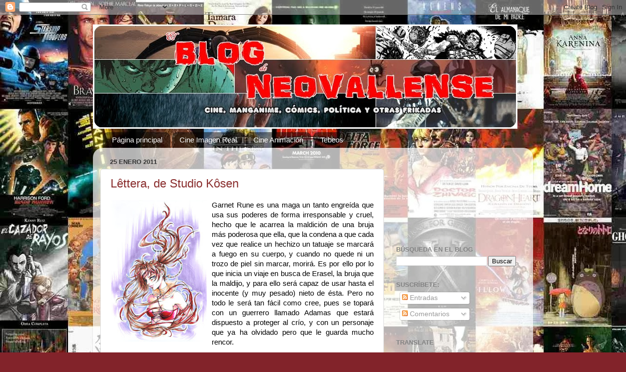

--- FILE ---
content_type: text/html; charset=UTF-8
request_url: https://neovallense.blogspot.com/b/stats?style=BLACK_TRANSPARENT&timeRange=ALL_TIME&token=APq4FmBBSKxi_7t2cMA1ruzJ0g7S_VO2VbvW8lL5LsvEIjjKXhASwKfao_FVvByFFLUbzhGaSh61GbUdTs6u18LQPvKKzTV3PA
body_size: -24
content:
{"total":773813,"sparklineOptions":{"backgroundColor":{"fillOpacity":0.1,"fill":"#000000"},"series":[{"areaOpacity":0.3,"color":"#202020"}]},"sparklineData":[[0,20],[1,23],[2,19],[3,5],[4,19],[5,32],[6,12],[7,9],[8,11],[9,17],[10,8],[11,11],[12,11],[13,14],[14,8],[15,8],[16,25],[17,9],[18,89],[19,9],[20,9],[21,100],[22,8],[23,5],[24,11],[25,9],[26,17],[27,6],[28,8],[29,1]],"nextTickMs":1800000}